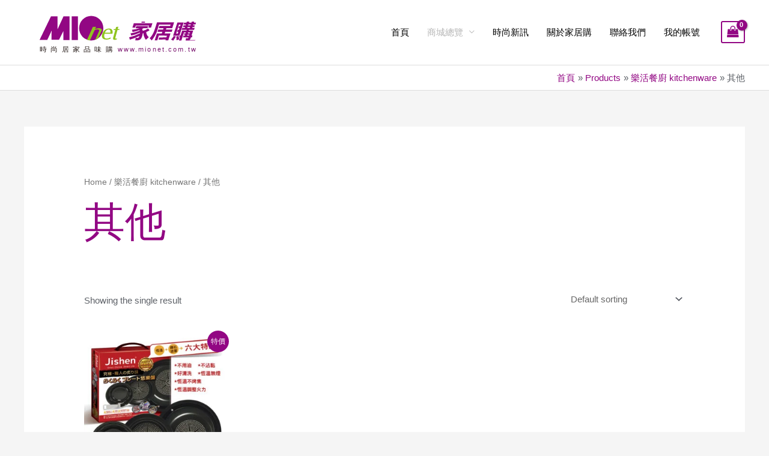

--- FILE ---
content_type: image/svg+xml
request_url: https://mionet.com.tw/wp-content/uploads/2020/02/mionet-logo-01.svg
body_size: 2028
content:
<svg xmlns="http://www.w3.org/2000/svg" id="&#x5716;&#x5C64;_1" data-name="&#x5716;&#x5C64; 1" width="717.57" height="185.45" viewBox="0 0 717.57 185.45"><defs><style> .cls-1, .cls-3 { fill: #920783; } .cls-2, .cls-4 { fill: #8fc31f; } .cls-3, .cls-4 { fill-rule: evenodd; } .cls-5, .cls-6, .cls-7, .cls-8, .cls-9 { isolation: isolate; } .cls-5 { font-size: 26.95px; fill: #231815; font-family: STHeitiTC-Light, Heiti TC; font-weight: 300; letter-spacing: 0.5em; } .cls-7, .cls-8, .cls-9 { font-size: 26.02px; fill: #7e1c73; font-family: ArialMT, Arial; } .cls-7 { letter-spacing: 0.2em; } .cls-8 { letter-spacing: 0.14em; } .cls-9 { letter-spacing: 0.2em; } </style></defs><path class="cls-1" d="M315.77,75.57a48.25,48.25,0,1,0-48.25,48.25,48.25,48.25,0,0,0,48.25-48.25Z"></path><path class="cls-1" d="M617.35,119.89a68.88,68.88,0,0,0-2.27-13.6l-8.9,2.17a56.6,56.6,0,0,1,.58,14.59Z"></path><path class="cls-1" d="M585.58,120.23l8.32,4.45a113.54,113.54,0,0,0,10.49-16.46l-8.21-1.86A85.44,85.44,0,0,1,585.58,120.23Z"></path><path class="cls-1" d="M494,67.62l-2.7,8.26H475.47c-1.67.91-3.33,1.71-5,2.53a37.35,37.35,0,0,1,2.2,7.78,80.61,80.61,0,0,0,21.58-9.33l5.4,7.29a120.13,120.13,0,0,1-13.25,6.71,26,26,0,0,0,1.63,7.7A29.32,29.32,0,0,0,496.56,111l-11.45,10.38a45.32,45.32,0,0,1-7.89-14.83,34.21,34.21,0,0,1-1.68-11.75c-1,.33-1.82.56-2.76.8a77.64,77.64,0,0,1-2.49,11.27c-2.15,6.56-4.88,10.93-8.05,13.35a22.69,22.69,0,0,1-13,3.47h-6.38l1.78-10.38a62,62,0,0,0,7.05.9c3.4-.08,5.93-2.52,7.42-7.22l.34-1a201,201,0,0,1-38.18,14.67l-2.67-9.24a166.54,166.54,0,0,0,42.88-15.67c0-1,.1-1.85.1-2.67a180,180,0,0,1-34.68,11.59L424,96.14a154,154,0,0,0,36.65-10.78l-.75-2.42a164.87,164.87,0,0,1-27.74,7.78l-2.2-8.9a145,145,0,0,0,29.31-5.94H444.18l2.73-8.26Z"></path><path class="cls-1" d="M481.15,54c.14-1.7.29-2.45.43-4.15l-13.47-.24c.15,1.19-.56,3-.55,4.45Z"></path><polygon class="cls-1" points="485.83 56.28 481.03 56.28 467.57 56.28 462.61 56.28 437.05 56.28 431.43 73.38 442.23 73.38 445.03 64.78 497.55 64.78 494.75 73.38 505.52 73.38 511.14 56.28 485.83 56.28"></polygon><path class="cls-1" d="M610.53,53.35,593.59,105h24.93l16.94-51.63Zm8.35,21.9-2.29,7H612l-2.38,7.28h4.6l-2.48,7.62h-6.12l11.15-35.79h6.72L621.27,68h-4.65l-2.34,7.27Z"></path><path class="cls-1" d="M566.82,75.56H590l7.56-23.08h-68l-9.42,28.7c-4.55,13.93-11.17,25.21-19.83,33.95l8,8.57a120.35,120.35,0,0,0,20-33.22l9.2-29.18h46l-1.78,5.43H539l-2.82,8.9h19.28l-1.94,5.55H534.32l-2.83,8.9h19.09l-2.07,6.33H529L520.2,123.3h10.46l5.93-18.51,32.47.12-2.29,7-28.71.11-2.48,8.27,28.46-.1-1,3.14h11.12L583,96.41H560l2.08-6.33h26l3-8.9H565Z"></path><path class="cls-1" d="M662.9,116.41l1.57-4.78h3.71l2.46-7.3H667l6.32-19.28H655.68l1.05-3.17H677l2.55-7.61h-9.83l1.08-3.47h7.08l2.18-6.65H673l1.14-3.48h8.4l2.28-7h-8.45l1.33-4.06h-9.74l-1.34,4.06H656.51l1.32-4.06H648.1l-1.34,4.06h-9.15l-2.28,7h9.13l-1.14,3.48h-8.08L633.1,70.8h8.1l-1.13,3.48h-9.83l-2.49,7.61h19.92l-1,3.18H629.47l-6.34,19.28h-3l-2.39,7.29h3l-4.16,12.66h9.76l.57-1.74h0L637,92h7.41l-1.14,3.48h-5.07l-1.75,5.34h5.06l-1.14,3.49h-5.06l-2.38,7.29h21.87l-.43,1.29a2.74,2.74,0,0,1-2.69,2.21c-.53,0-2.74-.08-6.63-.34l-1.63,8.9h0l-.19.57h36.35l3.43-2H658.35A9.77,9.77,0,0,0,662.9,116.41ZM661.16,92,660,95.51h-7.77L653.39,92Zm-6.83-31.37h10.1l-1.2,3.49h-10.1ZM651,70.8h10.09l-1.15,3.48h-10Zm6.16,33.55h-7.76l1.14-3.49h7.76Z"></path><polygon class="cls-1" points="133.51 79.71 156.9 29.49 156.9 28.91 157.17 28.91 181.19 28.91 181.19 122.23 156.9 122.23 156.9 86.58 139.28 120.97 109.21 120.97 109.87 85.42 92.62 121.61 61.93 121.61 107.3 28.9 133.54 28.9 133.51 79.71"></polygon><rect class="cls-1" x="189.77" y="28.91" width="24.8" height="93.32"></rect><path class="cls-2" d="M344.14,116.9a52,52,0,0,1-8.44,2.75,37.86,37.86,0,0,1-7.95.76q-11.49,0-15.71-6.3Q308.29,108.56,311,99a30.63,30.63,0,0,1,10.68-16.61,26.24,26.24,0,0,1,16.41-5.48c5.93,0,10.14,1.78,12.51,5.31s2.76,8.58,1.21,15.15H320.62a29.46,29.46,0,0,0-1.41,11q.92,8.19,10.81,8.23a26.43,26.43,0,0,0,14.31-5ZM321.89,93.53h21.48a24.13,24.13,0,0,0,.52-5.81,7.66,7.66,0,0,0-2.36-5.38,7.05,7.05,0,0,0-5-1.69A12.46,12.46,0,0,0,328.12,84,23.77,23.77,0,0,0,321.89,93.53Z"></path><path class="cls-2" d="M363.14,82.83h-6.66l1.08-3.89h6.66l2.26-8.14,9.21-.89c-.53,1.48-.88,2.56-1,3.07L373,78.91h7.24l-1.08,3.87H372l-8.42,30.27c-.69,2.5.07,3.73,2.3,3.73a11.41,11.41,0,0,0,4.45-1.25l-1.21,4.32a21.7,21.7,0,0,1-8,1.64c-3,0-4.94-.66-5.94-2s-1.14-3.4-.37-6.23Z"></path><path class="cls-3" d="M274,81.3l-18.62,40.89s15.81,4.12,35.46-4.21c8.59-21,14.57-40.92,14.57-40.92Z"></path><path class="cls-4" d="M309,79.55c-1.8-2.41-5.47-3.68-11-3.77a30.56,30.56,0,0,0-11.6,1.85,25.9,25.9,0,0,0-3.69,1.93l4-9H273.93s-18.87,42.13-23.14,50.27a54.66,54.66,0,0,0,11.7,2.73l18.07-39.42a14.53,14.53,0,0,1,2.29-1.61,18.46,18.46,0,0,1,9.42-2c3,0,5.06.62,6.19,1.74s1.27,2.61.4,4.55L289,108.71c-.38.89-5.56,12.46-5.56,12.46s7.87-2.76,12.09-6.29C297.11,111,308.83,86,308.83,86,310.13,83.23,310.22,81.18,309,79.55Z"></path><text class="cls-5" transform="translate(61.99 168.54) scale(1.06 1)">時尚居家品味購</text><g class="cls-6"><text class="cls-7" transform="translate(372.8 168.54) scale(0.99 1)">ww</text><text class="cls-8" transform="translate(420.3 168.54) scale(0.99 1)">w</text><text class="cls-9" transform="translate(442.63 168.54) scale(0.99 1)">.mionet.com.tw</text></g></svg>